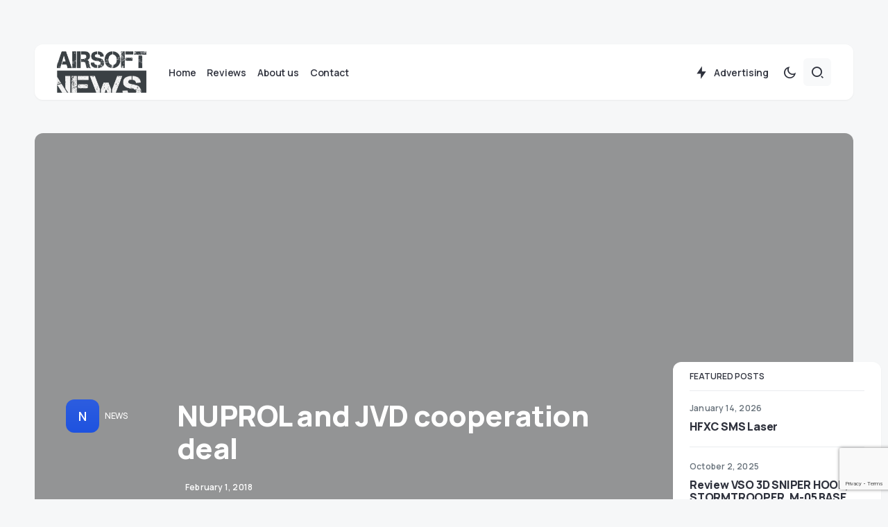

--- FILE ---
content_type: text/html; charset=utf-8
request_url: https://www.google.com/recaptcha/api2/anchor?ar=1&k=6Le-328qAAAAAC6PmzES-mIblfcPxqXqnYZzflkX&co=aHR0cHM6Ly9haXJzb2Z0bmV3cy5ldTo0NDM.&hl=en&v=PoyoqOPhxBO7pBk68S4YbpHZ&size=invisible&anchor-ms=20000&execute-ms=30000&cb=xvjj9jsy98x
body_size: 48799
content:
<!DOCTYPE HTML><html dir="ltr" lang="en"><head><meta http-equiv="Content-Type" content="text/html; charset=UTF-8">
<meta http-equiv="X-UA-Compatible" content="IE=edge">
<title>reCAPTCHA</title>
<style type="text/css">
/* cyrillic-ext */
@font-face {
  font-family: 'Roboto';
  font-style: normal;
  font-weight: 400;
  font-stretch: 100%;
  src: url(//fonts.gstatic.com/s/roboto/v48/KFO7CnqEu92Fr1ME7kSn66aGLdTylUAMa3GUBHMdazTgWw.woff2) format('woff2');
  unicode-range: U+0460-052F, U+1C80-1C8A, U+20B4, U+2DE0-2DFF, U+A640-A69F, U+FE2E-FE2F;
}
/* cyrillic */
@font-face {
  font-family: 'Roboto';
  font-style: normal;
  font-weight: 400;
  font-stretch: 100%;
  src: url(//fonts.gstatic.com/s/roboto/v48/KFO7CnqEu92Fr1ME7kSn66aGLdTylUAMa3iUBHMdazTgWw.woff2) format('woff2');
  unicode-range: U+0301, U+0400-045F, U+0490-0491, U+04B0-04B1, U+2116;
}
/* greek-ext */
@font-face {
  font-family: 'Roboto';
  font-style: normal;
  font-weight: 400;
  font-stretch: 100%;
  src: url(//fonts.gstatic.com/s/roboto/v48/KFO7CnqEu92Fr1ME7kSn66aGLdTylUAMa3CUBHMdazTgWw.woff2) format('woff2');
  unicode-range: U+1F00-1FFF;
}
/* greek */
@font-face {
  font-family: 'Roboto';
  font-style: normal;
  font-weight: 400;
  font-stretch: 100%;
  src: url(//fonts.gstatic.com/s/roboto/v48/KFO7CnqEu92Fr1ME7kSn66aGLdTylUAMa3-UBHMdazTgWw.woff2) format('woff2');
  unicode-range: U+0370-0377, U+037A-037F, U+0384-038A, U+038C, U+038E-03A1, U+03A3-03FF;
}
/* math */
@font-face {
  font-family: 'Roboto';
  font-style: normal;
  font-weight: 400;
  font-stretch: 100%;
  src: url(//fonts.gstatic.com/s/roboto/v48/KFO7CnqEu92Fr1ME7kSn66aGLdTylUAMawCUBHMdazTgWw.woff2) format('woff2');
  unicode-range: U+0302-0303, U+0305, U+0307-0308, U+0310, U+0312, U+0315, U+031A, U+0326-0327, U+032C, U+032F-0330, U+0332-0333, U+0338, U+033A, U+0346, U+034D, U+0391-03A1, U+03A3-03A9, U+03B1-03C9, U+03D1, U+03D5-03D6, U+03F0-03F1, U+03F4-03F5, U+2016-2017, U+2034-2038, U+203C, U+2040, U+2043, U+2047, U+2050, U+2057, U+205F, U+2070-2071, U+2074-208E, U+2090-209C, U+20D0-20DC, U+20E1, U+20E5-20EF, U+2100-2112, U+2114-2115, U+2117-2121, U+2123-214F, U+2190, U+2192, U+2194-21AE, U+21B0-21E5, U+21F1-21F2, U+21F4-2211, U+2213-2214, U+2216-22FF, U+2308-230B, U+2310, U+2319, U+231C-2321, U+2336-237A, U+237C, U+2395, U+239B-23B7, U+23D0, U+23DC-23E1, U+2474-2475, U+25AF, U+25B3, U+25B7, U+25BD, U+25C1, U+25CA, U+25CC, U+25FB, U+266D-266F, U+27C0-27FF, U+2900-2AFF, U+2B0E-2B11, U+2B30-2B4C, U+2BFE, U+3030, U+FF5B, U+FF5D, U+1D400-1D7FF, U+1EE00-1EEFF;
}
/* symbols */
@font-face {
  font-family: 'Roboto';
  font-style: normal;
  font-weight: 400;
  font-stretch: 100%;
  src: url(//fonts.gstatic.com/s/roboto/v48/KFO7CnqEu92Fr1ME7kSn66aGLdTylUAMaxKUBHMdazTgWw.woff2) format('woff2');
  unicode-range: U+0001-000C, U+000E-001F, U+007F-009F, U+20DD-20E0, U+20E2-20E4, U+2150-218F, U+2190, U+2192, U+2194-2199, U+21AF, U+21E6-21F0, U+21F3, U+2218-2219, U+2299, U+22C4-22C6, U+2300-243F, U+2440-244A, U+2460-24FF, U+25A0-27BF, U+2800-28FF, U+2921-2922, U+2981, U+29BF, U+29EB, U+2B00-2BFF, U+4DC0-4DFF, U+FFF9-FFFB, U+10140-1018E, U+10190-1019C, U+101A0, U+101D0-101FD, U+102E0-102FB, U+10E60-10E7E, U+1D2C0-1D2D3, U+1D2E0-1D37F, U+1F000-1F0FF, U+1F100-1F1AD, U+1F1E6-1F1FF, U+1F30D-1F30F, U+1F315, U+1F31C, U+1F31E, U+1F320-1F32C, U+1F336, U+1F378, U+1F37D, U+1F382, U+1F393-1F39F, U+1F3A7-1F3A8, U+1F3AC-1F3AF, U+1F3C2, U+1F3C4-1F3C6, U+1F3CA-1F3CE, U+1F3D4-1F3E0, U+1F3ED, U+1F3F1-1F3F3, U+1F3F5-1F3F7, U+1F408, U+1F415, U+1F41F, U+1F426, U+1F43F, U+1F441-1F442, U+1F444, U+1F446-1F449, U+1F44C-1F44E, U+1F453, U+1F46A, U+1F47D, U+1F4A3, U+1F4B0, U+1F4B3, U+1F4B9, U+1F4BB, U+1F4BF, U+1F4C8-1F4CB, U+1F4D6, U+1F4DA, U+1F4DF, U+1F4E3-1F4E6, U+1F4EA-1F4ED, U+1F4F7, U+1F4F9-1F4FB, U+1F4FD-1F4FE, U+1F503, U+1F507-1F50B, U+1F50D, U+1F512-1F513, U+1F53E-1F54A, U+1F54F-1F5FA, U+1F610, U+1F650-1F67F, U+1F687, U+1F68D, U+1F691, U+1F694, U+1F698, U+1F6AD, U+1F6B2, U+1F6B9-1F6BA, U+1F6BC, U+1F6C6-1F6CF, U+1F6D3-1F6D7, U+1F6E0-1F6EA, U+1F6F0-1F6F3, U+1F6F7-1F6FC, U+1F700-1F7FF, U+1F800-1F80B, U+1F810-1F847, U+1F850-1F859, U+1F860-1F887, U+1F890-1F8AD, U+1F8B0-1F8BB, U+1F8C0-1F8C1, U+1F900-1F90B, U+1F93B, U+1F946, U+1F984, U+1F996, U+1F9E9, U+1FA00-1FA6F, U+1FA70-1FA7C, U+1FA80-1FA89, U+1FA8F-1FAC6, U+1FACE-1FADC, U+1FADF-1FAE9, U+1FAF0-1FAF8, U+1FB00-1FBFF;
}
/* vietnamese */
@font-face {
  font-family: 'Roboto';
  font-style: normal;
  font-weight: 400;
  font-stretch: 100%;
  src: url(//fonts.gstatic.com/s/roboto/v48/KFO7CnqEu92Fr1ME7kSn66aGLdTylUAMa3OUBHMdazTgWw.woff2) format('woff2');
  unicode-range: U+0102-0103, U+0110-0111, U+0128-0129, U+0168-0169, U+01A0-01A1, U+01AF-01B0, U+0300-0301, U+0303-0304, U+0308-0309, U+0323, U+0329, U+1EA0-1EF9, U+20AB;
}
/* latin-ext */
@font-face {
  font-family: 'Roboto';
  font-style: normal;
  font-weight: 400;
  font-stretch: 100%;
  src: url(//fonts.gstatic.com/s/roboto/v48/KFO7CnqEu92Fr1ME7kSn66aGLdTylUAMa3KUBHMdazTgWw.woff2) format('woff2');
  unicode-range: U+0100-02BA, U+02BD-02C5, U+02C7-02CC, U+02CE-02D7, U+02DD-02FF, U+0304, U+0308, U+0329, U+1D00-1DBF, U+1E00-1E9F, U+1EF2-1EFF, U+2020, U+20A0-20AB, U+20AD-20C0, U+2113, U+2C60-2C7F, U+A720-A7FF;
}
/* latin */
@font-face {
  font-family: 'Roboto';
  font-style: normal;
  font-weight: 400;
  font-stretch: 100%;
  src: url(//fonts.gstatic.com/s/roboto/v48/KFO7CnqEu92Fr1ME7kSn66aGLdTylUAMa3yUBHMdazQ.woff2) format('woff2');
  unicode-range: U+0000-00FF, U+0131, U+0152-0153, U+02BB-02BC, U+02C6, U+02DA, U+02DC, U+0304, U+0308, U+0329, U+2000-206F, U+20AC, U+2122, U+2191, U+2193, U+2212, U+2215, U+FEFF, U+FFFD;
}
/* cyrillic-ext */
@font-face {
  font-family: 'Roboto';
  font-style: normal;
  font-weight: 500;
  font-stretch: 100%;
  src: url(//fonts.gstatic.com/s/roboto/v48/KFO7CnqEu92Fr1ME7kSn66aGLdTylUAMa3GUBHMdazTgWw.woff2) format('woff2');
  unicode-range: U+0460-052F, U+1C80-1C8A, U+20B4, U+2DE0-2DFF, U+A640-A69F, U+FE2E-FE2F;
}
/* cyrillic */
@font-face {
  font-family: 'Roboto';
  font-style: normal;
  font-weight: 500;
  font-stretch: 100%;
  src: url(//fonts.gstatic.com/s/roboto/v48/KFO7CnqEu92Fr1ME7kSn66aGLdTylUAMa3iUBHMdazTgWw.woff2) format('woff2');
  unicode-range: U+0301, U+0400-045F, U+0490-0491, U+04B0-04B1, U+2116;
}
/* greek-ext */
@font-face {
  font-family: 'Roboto';
  font-style: normal;
  font-weight: 500;
  font-stretch: 100%;
  src: url(//fonts.gstatic.com/s/roboto/v48/KFO7CnqEu92Fr1ME7kSn66aGLdTylUAMa3CUBHMdazTgWw.woff2) format('woff2');
  unicode-range: U+1F00-1FFF;
}
/* greek */
@font-face {
  font-family: 'Roboto';
  font-style: normal;
  font-weight: 500;
  font-stretch: 100%;
  src: url(//fonts.gstatic.com/s/roboto/v48/KFO7CnqEu92Fr1ME7kSn66aGLdTylUAMa3-UBHMdazTgWw.woff2) format('woff2');
  unicode-range: U+0370-0377, U+037A-037F, U+0384-038A, U+038C, U+038E-03A1, U+03A3-03FF;
}
/* math */
@font-face {
  font-family: 'Roboto';
  font-style: normal;
  font-weight: 500;
  font-stretch: 100%;
  src: url(//fonts.gstatic.com/s/roboto/v48/KFO7CnqEu92Fr1ME7kSn66aGLdTylUAMawCUBHMdazTgWw.woff2) format('woff2');
  unicode-range: U+0302-0303, U+0305, U+0307-0308, U+0310, U+0312, U+0315, U+031A, U+0326-0327, U+032C, U+032F-0330, U+0332-0333, U+0338, U+033A, U+0346, U+034D, U+0391-03A1, U+03A3-03A9, U+03B1-03C9, U+03D1, U+03D5-03D6, U+03F0-03F1, U+03F4-03F5, U+2016-2017, U+2034-2038, U+203C, U+2040, U+2043, U+2047, U+2050, U+2057, U+205F, U+2070-2071, U+2074-208E, U+2090-209C, U+20D0-20DC, U+20E1, U+20E5-20EF, U+2100-2112, U+2114-2115, U+2117-2121, U+2123-214F, U+2190, U+2192, U+2194-21AE, U+21B0-21E5, U+21F1-21F2, U+21F4-2211, U+2213-2214, U+2216-22FF, U+2308-230B, U+2310, U+2319, U+231C-2321, U+2336-237A, U+237C, U+2395, U+239B-23B7, U+23D0, U+23DC-23E1, U+2474-2475, U+25AF, U+25B3, U+25B7, U+25BD, U+25C1, U+25CA, U+25CC, U+25FB, U+266D-266F, U+27C0-27FF, U+2900-2AFF, U+2B0E-2B11, U+2B30-2B4C, U+2BFE, U+3030, U+FF5B, U+FF5D, U+1D400-1D7FF, U+1EE00-1EEFF;
}
/* symbols */
@font-face {
  font-family: 'Roboto';
  font-style: normal;
  font-weight: 500;
  font-stretch: 100%;
  src: url(//fonts.gstatic.com/s/roboto/v48/KFO7CnqEu92Fr1ME7kSn66aGLdTylUAMaxKUBHMdazTgWw.woff2) format('woff2');
  unicode-range: U+0001-000C, U+000E-001F, U+007F-009F, U+20DD-20E0, U+20E2-20E4, U+2150-218F, U+2190, U+2192, U+2194-2199, U+21AF, U+21E6-21F0, U+21F3, U+2218-2219, U+2299, U+22C4-22C6, U+2300-243F, U+2440-244A, U+2460-24FF, U+25A0-27BF, U+2800-28FF, U+2921-2922, U+2981, U+29BF, U+29EB, U+2B00-2BFF, U+4DC0-4DFF, U+FFF9-FFFB, U+10140-1018E, U+10190-1019C, U+101A0, U+101D0-101FD, U+102E0-102FB, U+10E60-10E7E, U+1D2C0-1D2D3, U+1D2E0-1D37F, U+1F000-1F0FF, U+1F100-1F1AD, U+1F1E6-1F1FF, U+1F30D-1F30F, U+1F315, U+1F31C, U+1F31E, U+1F320-1F32C, U+1F336, U+1F378, U+1F37D, U+1F382, U+1F393-1F39F, U+1F3A7-1F3A8, U+1F3AC-1F3AF, U+1F3C2, U+1F3C4-1F3C6, U+1F3CA-1F3CE, U+1F3D4-1F3E0, U+1F3ED, U+1F3F1-1F3F3, U+1F3F5-1F3F7, U+1F408, U+1F415, U+1F41F, U+1F426, U+1F43F, U+1F441-1F442, U+1F444, U+1F446-1F449, U+1F44C-1F44E, U+1F453, U+1F46A, U+1F47D, U+1F4A3, U+1F4B0, U+1F4B3, U+1F4B9, U+1F4BB, U+1F4BF, U+1F4C8-1F4CB, U+1F4D6, U+1F4DA, U+1F4DF, U+1F4E3-1F4E6, U+1F4EA-1F4ED, U+1F4F7, U+1F4F9-1F4FB, U+1F4FD-1F4FE, U+1F503, U+1F507-1F50B, U+1F50D, U+1F512-1F513, U+1F53E-1F54A, U+1F54F-1F5FA, U+1F610, U+1F650-1F67F, U+1F687, U+1F68D, U+1F691, U+1F694, U+1F698, U+1F6AD, U+1F6B2, U+1F6B9-1F6BA, U+1F6BC, U+1F6C6-1F6CF, U+1F6D3-1F6D7, U+1F6E0-1F6EA, U+1F6F0-1F6F3, U+1F6F7-1F6FC, U+1F700-1F7FF, U+1F800-1F80B, U+1F810-1F847, U+1F850-1F859, U+1F860-1F887, U+1F890-1F8AD, U+1F8B0-1F8BB, U+1F8C0-1F8C1, U+1F900-1F90B, U+1F93B, U+1F946, U+1F984, U+1F996, U+1F9E9, U+1FA00-1FA6F, U+1FA70-1FA7C, U+1FA80-1FA89, U+1FA8F-1FAC6, U+1FACE-1FADC, U+1FADF-1FAE9, U+1FAF0-1FAF8, U+1FB00-1FBFF;
}
/* vietnamese */
@font-face {
  font-family: 'Roboto';
  font-style: normal;
  font-weight: 500;
  font-stretch: 100%;
  src: url(//fonts.gstatic.com/s/roboto/v48/KFO7CnqEu92Fr1ME7kSn66aGLdTylUAMa3OUBHMdazTgWw.woff2) format('woff2');
  unicode-range: U+0102-0103, U+0110-0111, U+0128-0129, U+0168-0169, U+01A0-01A1, U+01AF-01B0, U+0300-0301, U+0303-0304, U+0308-0309, U+0323, U+0329, U+1EA0-1EF9, U+20AB;
}
/* latin-ext */
@font-face {
  font-family: 'Roboto';
  font-style: normal;
  font-weight: 500;
  font-stretch: 100%;
  src: url(//fonts.gstatic.com/s/roboto/v48/KFO7CnqEu92Fr1ME7kSn66aGLdTylUAMa3KUBHMdazTgWw.woff2) format('woff2');
  unicode-range: U+0100-02BA, U+02BD-02C5, U+02C7-02CC, U+02CE-02D7, U+02DD-02FF, U+0304, U+0308, U+0329, U+1D00-1DBF, U+1E00-1E9F, U+1EF2-1EFF, U+2020, U+20A0-20AB, U+20AD-20C0, U+2113, U+2C60-2C7F, U+A720-A7FF;
}
/* latin */
@font-face {
  font-family: 'Roboto';
  font-style: normal;
  font-weight: 500;
  font-stretch: 100%;
  src: url(//fonts.gstatic.com/s/roboto/v48/KFO7CnqEu92Fr1ME7kSn66aGLdTylUAMa3yUBHMdazQ.woff2) format('woff2');
  unicode-range: U+0000-00FF, U+0131, U+0152-0153, U+02BB-02BC, U+02C6, U+02DA, U+02DC, U+0304, U+0308, U+0329, U+2000-206F, U+20AC, U+2122, U+2191, U+2193, U+2212, U+2215, U+FEFF, U+FFFD;
}
/* cyrillic-ext */
@font-face {
  font-family: 'Roboto';
  font-style: normal;
  font-weight: 900;
  font-stretch: 100%;
  src: url(//fonts.gstatic.com/s/roboto/v48/KFO7CnqEu92Fr1ME7kSn66aGLdTylUAMa3GUBHMdazTgWw.woff2) format('woff2');
  unicode-range: U+0460-052F, U+1C80-1C8A, U+20B4, U+2DE0-2DFF, U+A640-A69F, U+FE2E-FE2F;
}
/* cyrillic */
@font-face {
  font-family: 'Roboto';
  font-style: normal;
  font-weight: 900;
  font-stretch: 100%;
  src: url(//fonts.gstatic.com/s/roboto/v48/KFO7CnqEu92Fr1ME7kSn66aGLdTylUAMa3iUBHMdazTgWw.woff2) format('woff2');
  unicode-range: U+0301, U+0400-045F, U+0490-0491, U+04B0-04B1, U+2116;
}
/* greek-ext */
@font-face {
  font-family: 'Roboto';
  font-style: normal;
  font-weight: 900;
  font-stretch: 100%;
  src: url(//fonts.gstatic.com/s/roboto/v48/KFO7CnqEu92Fr1ME7kSn66aGLdTylUAMa3CUBHMdazTgWw.woff2) format('woff2');
  unicode-range: U+1F00-1FFF;
}
/* greek */
@font-face {
  font-family: 'Roboto';
  font-style: normal;
  font-weight: 900;
  font-stretch: 100%;
  src: url(//fonts.gstatic.com/s/roboto/v48/KFO7CnqEu92Fr1ME7kSn66aGLdTylUAMa3-UBHMdazTgWw.woff2) format('woff2');
  unicode-range: U+0370-0377, U+037A-037F, U+0384-038A, U+038C, U+038E-03A1, U+03A3-03FF;
}
/* math */
@font-face {
  font-family: 'Roboto';
  font-style: normal;
  font-weight: 900;
  font-stretch: 100%;
  src: url(//fonts.gstatic.com/s/roboto/v48/KFO7CnqEu92Fr1ME7kSn66aGLdTylUAMawCUBHMdazTgWw.woff2) format('woff2');
  unicode-range: U+0302-0303, U+0305, U+0307-0308, U+0310, U+0312, U+0315, U+031A, U+0326-0327, U+032C, U+032F-0330, U+0332-0333, U+0338, U+033A, U+0346, U+034D, U+0391-03A1, U+03A3-03A9, U+03B1-03C9, U+03D1, U+03D5-03D6, U+03F0-03F1, U+03F4-03F5, U+2016-2017, U+2034-2038, U+203C, U+2040, U+2043, U+2047, U+2050, U+2057, U+205F, U+2070-2071, U+2074-208E, U+2090-209C, U+20D0-20DC, U+20E1, U+20E5-20EF, U+2100-2112, U+2114-2115, U+2117-2121, U+2123-214F, U+2190, U+2192, U+2194-21AE, U+21B0-21E5, U+21F1-21F2, U+21F4-2211, U+2213-2214, U+2216-22FF, U+2308-230B, U+2310, U+2319, U+231C-2321, U+2336-237A, U+237C, U+2395, U+239B-23B7, U+23D0, U+23DC-23E1, U+2474-2475, U+25AF, U+25B3, U+25B7, U+25BD, U+25C1, U+25CA, U+25CC, U+25FB, U+266D-266F, U+27C0-27FF, U+2900-2AFF, U+2B0E-2B11, U+2B30-2B4C, U+2BFE, U+3030, U+FF5B, U+FF5D, U+1D400-1D7FF, U+1EE00-1EEFF;
}
/* symbols */
@font-face {
  font-family: 'Roboto';
  font-style: normal;
  font-weight: 900;
  font-stretch: 100%;
  src: url(//fonts.gstatic.com/s/roboto/v48/KFO7CnqEu92Fr1ME7kSn66aGLdTylUAMaxKUBHMdazTgWw.woff2) format('woff2');
  unicode-range: U+0001-000C, U+000E-001F, U+007F-009F, U+20DD-20E0, U+20E2-20E4, U+2150-218F, U+2190, U+2192, U+2194-2199, U+21AF, U+21E6-21F0, U+21F3, U+2218-2219, U+2299, U+22C4-22C6, U+2300-243F, U+2440-244A, U+2460-24FF, U+25A0-27BF, U+2800-28FF, U+2921-2922, U+2981, U+29BF, U+29EB, U+2B00-2BFF, U+4DC0-4DFF, U+FFF9-FFFB, U+10140-1018E, U+10190-1019C, U+101A0, U+101D0-101FD, U+102E0-102FB, U+10E60-10E7E, U+1D2C0-1D2D3, U+1D2E0-1D37F, U+1F000-1F0FF, U+1F100-1F1AD, U+1F1E6-1F1FF, U+1F30D-1F30F, U+1F315, U+1F31C, U+1F31E, U+1F320-1F32C, U+1F336, U+1F378, U+1F37D, U+1F382, U+1F393-1F39F, U+1F3A7-1F3A8, U+1F3AC-1F3AF, U+1F3C2, U+1F3C4-1F3C6, U+1F3CA-1F3CE, U+1F3D4-1F3E0, U+1F3ED, U+1F3F1-1F3F3, U+1F3F5-1F3F7, U+1F408, U+1F415, U+1F41F, U+1F426, U+1F43F, U+1F441-1F442, U+1F444, U+1F446-1F449, U+1F44C-1F44E, U+1F453, U+1F46A, U+1F47D, U+1F4A3, U+1F4B0, U+1F4B3, U+1F4B9, U+1F4BB, U+1F4BF, U+1F4C8-1F4CB, U+1F4D6, U+1F4DA, U+1F4DF, U+1F4E3-1F4E6, U+1F4EA-1F4ED, U+1F4F7, U+1F4F9-1F4FB, U+1F4FD-1F4FE, U+1F503, U+1F507-1F50B, U+1F50D, U+1F512-1F513, U+1F53E-1F54A, U+1F54F-1F5FA, U+1F610, U+1F650-1F67F, U+1F687, U+1F68D, U+1F691, U+1F694, U+1F698, U+1F6AD, U+1F6B2, U+1F6B9-1F6BA, U+1F6BC, U+1F6C6-1F6CF, U+1F6D3-1F6D7, U+1F6E0-1F6EA, U+1F6F0-1F6F3, U+1F6F7-1F6FC, U+1F700-1F7FF, U+1F800-1F80B, U+1F810-1F847, U+1F850-1F859, U+1F860-1F887, U+1F890-1F8AD, U+1F8B0-1F8BB, U+1F8C0-1F8C1, U+1F900-1F90B, U+1F93B, U+1F946, U+1F984, U+1F996, U+1F9E9, U+1FA00-1FA6F, U+1FA70-1FA7C, U+1FA80-1FA89, U+1FA8F-1FAC6, U+1FACE-1FADC, U+1FADF-1FAE9, U+1FAF0-1FAF8, U+1FB00-1FBFF;
}
/* vietnamese */
@font-face {
  font-family: 'Roboto';
  font-style: normal;
  font-weight: 900;
  font-stretch: 100%;
  src: url(//fonts.gstatic.com/s/roboto/v48/KFO7CnqEu92Fr1ME7kSn66aGLdTylUAMa3OUBHMdazTgWw.woff2) format('woff2');
  unicode-range: U+0102-0103, U+0110-0111, U+0128-0129, U+0168-0169, U+01A0-01A1, U+01AF-01B0, U+0300-0301, U+0303-0304, U+0308-0309, U+0323, U+0329, U+1EA0-1EF9, U+20AB;
}
/* latin-ext */
@font-face {
  font-family: 'Roboto';
  font-style: normal;
  font-weight: 900;
  font-stretch: 100%;
  src: url(//fonts.gstatic.com/s/roboto/v48/KFO7CnqEu92Fr1ME7kSn66aGLdTylUAMa3KUBHMdazTgWw.woff2) format('woff2');
  unicode-range: U+0100-02BA, U+02BD-02C5, U+02C7-02CC, U+02CE-02D7, U+02DD-02FF, U+0304, U+0308, U+0329, U+1D00-1DBF, U+1E00-1E9F, U+1EF2-1EFF, U+2020, U+20A0-20AB, U+20AD-20C0, U+2113, U+2C60-2C7F, U+A720-A7FF;
}
/* latin */
@font-face {
  font-family: 'Roboto';
  font-style: normal;
  font-weight: 900;
  font-stretch: 100%;
  src: url(//fonts.gstatic.com/s/roboto/v48/KFO7CnqEu92Fr1ME7kSn66aGLdTylUAMa3yUBHMdazQ.woff2) format('woff2');
  unicode-range: U+0000-00FF, U+0131, U+0152-0153, U+02BB-02BC, U+02C6, U+02DA, U+02DC, U+0304, U+0308, U+0329, U+2000-206F, U+20AC, U+2122, U+2191, U+2193, U+2212, U+2215, U+FEFF, U+FFFD;
}

</style>
<link rel="stylesheet" type="text/css" href="https://www.gstatic.com/recaptcha/releases/PoyoqOPhxBO7pBk68S4YbpHZ/styles__ltr.css">
<script nonce="E997IhgcB7b98jqCCPj_Sw" type="text/javascript">window['__recaptcha_api'] = 'https://www.google.com/recaptcha/api2/';</script>
<script type="text/javascript" src="https://www.gstatic.com/recaptcha/releases/PoyoqOPhxBO7pBk68S4YbpHZ/recaptcha__en.js" nonce="E997IhgcB7b98jqCCPj_Sw">
      
    </script></head>
<body><div id="rc-anchor-alert" class="rc-anchor-alert"></div>
<input type="hidden" id="recaptcha-token" value="[base64]">
<script type="text/javascript" nonce="E997IhgcB7b98jqCCPj_Sw">
      recaptcha.anchor.Main.init("[\x22ainput\x22,[\x22bgdata\x22,\x22\x22,\[base64]/[base64]/[base64]/KE4oMTI0LHYsdi5HKSxMWihsLHYpKTpOKDEyNCx2LGwpLFYpLHYpLFQpKSxGKDE3MSx2KX0scjc9ZnVuY3Rpb24obCl7cmV0dXJuIGx9LEM9ZnVuY3Rpb24obCxWLHYpe04odixsLFYpLFZbYWtdPTI3OTZ9LG49ZnVuY3Rpb24obCxWKXtWLlg9KChWLlg/[base64]/[base64]/[base64]/[base64]/[base64]/[base64]/[base64]/[base64]/[base64]/[base64]/[base64]\\u003d\x22,\[base64]\\u003d\x22,\x22woYVPzk/w7VAYMKmw4RcwpHCpMKYGVvCr8KOWispw6ciw61kYzPCvMOfGkPDuQ0WCDwIeBIYwrZsWjTDuRPDqcKhKBJ3BMK/LMKSwrVcWhbDgELCumI/w6YFUHLDv8OvwoTDrgHDr8OKccOew4c9Gh9vKh3Dry1CwrfDnsOuGzfDgMK1LARfF8OAw7HDm8KYw6/[base64]/a8K1w5JiwoELWU7CkmzCj2wlwplxw6/[base64]/Dhi7DsyxCw706w4jCsgpjw7rClwBGCG7CvCYqb1XDuBAhw77CucO2KsONwobCuMKRLMK8LcKlw7p1w65cwrbCigXChhUfwqrCghdLwrrCmzbDjcOSFcOjalRuBcOqKikYwo/CjcOuw71TesK8RmLCthfDjjnCrsKBCwZ0c8Ojw4PCtznCoMOxwpDDo39DdlvCkMO3w4vClcOvwpTCgjtYwofDncOLwrNDw7EDw54FIWs9w4rDq8KOGQ7CtMOGRj3Ds0TDksOjA05zwokOwoRfw4daw6/DhQsDw5waIcOMw4QqwrPDqBduTcOdwqzDu8OsBMOvaARNdWwXQi7Cj8OveMOnCMO6w50FdMOgDMOlecKIK8KnwpTCsTTDqwV8ewbCt8KWaSDDmsOlw6LCqMOFUhLDqsOpfCJmRl/Dn0BZwqbCkMKEdcOUfMO2w73DpznCqnBVw5bDicKoLA3DiEcqYxjCjUoHJCJHZ3bCh2ZawqQOwok7dRVQwqZSLsK8Q8OWdMO/wpnCkMKCwp7CjGHCnB1Bw5YMw5k1EgvCok/[base64]/DhcOtwrIjwqPCpcOrwrYMwqI+JMO0w7bCmlbCqsOmwoHCsMOMw6Vzw4o6MwnDqiFPwrZMw7xBJQDCsgA/M8OFSjIpZSfDs8K3wpDCkkTCmcOmw5dxHMKEDMKEw5M0wqLCmMOVQ8Khw50+w7VJw753emfDrg1EwooQw7Awwq7DvMK4LsOiwq/DizUhw6U0QsOhcnTCmBJrw5MyP2dtw5TCqURzXsKmNsOsV8K0A8KhcFvCpCDCnsOFAcKkJgXCs1DChsK3M8OVw75TQ8KsScKOwp3ClMKnwog3S8Otwr/DvwXCusOrwqXCjcOoJUIkPRjDjn3DoC0vPMKGAknDhMKSw7ZVGigAw53CiMKiehPDoXFOw4vCrRNBbMKtdMOHw75RwohKEzkfwo/Cum/DmMOGW0QgIysuBTzCj8OjD2XDvj/ClhhhbsKqwojCjsKOOUdBwqgvw7zCrRAgIlvCtBFAw55ewr1/cEQ+NMO7wrLCqcKIw4B2w7TDrcK/BS3CpcOGw45GwofCml7Ch8OYPSHCv8K3w5oPw6tBwo/CtsKLw5wAw47CiR7DrsK2wosyLRzChcOBUk3Dg0YpYUPCqcKqBsK9SsK+w6N1GcK9w7F8Ry1TeirCiSIzBwh2w5ZwdHk7fDQNEEwGw7cZw5k0wqgxwpzCrzM1w6gtw4FiacO3w7M/CsKhCcOKw7hnw416QWxhwo1CLMKmw6ZKw7XDvHVIw55GbcKeRx1EwrbCscO2fsO7wqwkPyw9O8K/[base64]/[base64]/HsOKwrrClMO+w63CoQrCnCAYEsKFSsOifcOcw4vCqsOlUC/DhWV+ARXDkMKxbMKvIkg9WsOJGFjDi8OWJcKUwpjCoMKxF8K4w7LCumzDpnXDrV7Ci8OTw5LDtsKbPGsUNXlUPzDCocOGwr/[base64]/[base64]/Di8OMw7jDr8K5wpPCqAjDl3PDrMOjwoVFbcKuw5Nqw5rCqUljwrp4PRfDhVzDicKpwqZxD2XDsnXDmMKZbVXDhlgCD344w5ldOMODwr7CjcOpY8KMRTJCfSw4wp0Kw5rDosO/KnpSQMKow4k4w4N9HUslB0PDscKobCMBbwvDvsOswp/DvHPCtcKiYhZBWjzDs8O0dgPChcOnwpPDlAbDj3M1QMKVwpVGw6bDmn8Ew7fDjAtkBcO8wo13w4ZJw7RlKsKeY8KwIcOhesOmwoUFwqA1w7kqQMO2EMO7V8OHwp/DhMOzwoXDvhUKw5PDjklrCcOyT8OFfsK2R8K2Ex4tc8O3w6DDt8Okwo3Cp8KRWk5oLMOTbW1Iw6PDiMKjw7zDn8K7LcKLS1xsUlV0Y0gHdcOfZMKVw4PCssKkwqAFwpDCiMK+w5AkOsKNX8KSXcKOwosew6HDk8K4wo3DrsOhwqcIO0jCh2DCm8OEd1zCucK/w7fDqDvDr3nCpMKqwpxaNMOxUMOMw6DCgSjDjxhMwqnDoMK7T8OYw7HDuMOVw5p5AcOfw4zDosOiE8Kww5xyNcKNVivCksK8wonCuWEYw7fDjMKHZGPDk3jDocK/w6NJw4diEsKJw4l2VsOYVTfCvsKNNBXCmGjDpB9jdcOZOFXDpQ/CjBvCkyfCqiLCjGQ9TsKNSMKCwojDucKywo/DrCbDh1PCiBfCmcO/w6VePB/[base64]/[base64]/wrrDkC8pDcKow57CgcOmwovDinwywpjCu2YJwrsow7Jpw67CpMObw60vUsKSZ0gNejLCtQxPw4V5HH9pwp/CmsOWwo7DoXtjw6rChMOTAX3CiMOIw7jDpMOlwprCjnXDusK3T8OtEsKgwqXCpsKkwrnCssKjw4/CrcKOwp9AQzkcwpDDj03Coz5pTcKnVMKEwrLDjcOow4g0wpzCs8Knw6MdETJND3VKwpluwp3Dk8OPYMOSPCjCtcKTwpXDtMOWPsO3fcOxGcOoXMKBYhXDki3CiSjDmn/[base64]/Ch8Kbw5AsWcK/Uj9Uw68EwrnDvBZHbMKjPVbCvMOYaWbCtMOmKTJwwpFKw4YeXcK7w5TCjcOqZsO7djFBw5DCjMOCw5UvNMKOwrcbw6TCsyZffcKEfXLDhcOhVSDCnWnCt3bCq8K5wp/CjcKvE3rCpMOlJBc3wr4OITx9w5Ata1/DnC3DvDRyLMO4fsOWw6bDn3PCqsO3w4vDgAXDtnnCrQXDpsKzw4ZGw5o0O1cpPMKdwqPCoQvCgsKPwo3CpWUNFxAFFiPDqFR+w6DDnBJdwpxsEXrCiMOow6bDh8K9SHrCuj7Ch8KnCcOUE0QpwrjDhsOwwoXCml0bL8OQdcOywrXChlDCjxvDt0/CrmHCnRNdU8KLK3ElIABsw4lKe8O9w7h4FcKgb0hmdGLDiDfCisKkcCLCsxZBBMK0KU/DoMOgM07DhcOGV8OnCF0/w4/DgsOzfD3CmMKodWXDvVgkwpFlwpxow54mwpsywrcLb3XDoEnDoMKQHi8aYy3CpsKOw6o+HxnDrsO8Yh/DqgfDpcKXcMKYBcKQXsOlw6pLwqvDjmXCjRHDhTkhw7DDtsKffQNww7d1asORZMOtw741McOxPmdpWGhlwq8ADEHCrxXCv8OkVkjDvsOZwrTDnMKHNR8OwqHCtMO+w4LCrH/[base64]/DoMK4KsOxFUvCoxpLwp3CiDzDr8Kzw69KBsKRw7/DghcrLAfDpBxLSm3DmGt3wobCrsOVw6lFfzURI8OywqfDmsOWRMOqw4Bywo0DYcO+wo4nT8KQJm4kDUhrwpbCvcO/[base64]/DssOHXMK0w7TCgMOtwq0Awo5UJF7DgsO8ajs7w4/CpFHCuwPDmlFvThx7w6rCpVEkcj/DjwzDgcKZLS9bwrVLGyZnacK/TMK/HwLCsiLClcOyw498woBwegNWwrlhwr/CvgvCkzwsJ8Owekwnw4MTecKPMMK6w6/ClAwRwoBfw5vDmFPCvHfCtcO5EXnCiz/CoyYQw68XVXLDlMKVw41xJsOLw4TCiSvCnArDny9LAsKKUMO/UcKUIAJ1WGJOwr1zwovDjwwtAMOJwrHDtsKlwoURVsOrLMKBw7Q0w7s+C8KbwoDDrQjDgRTCpsOeOjPCjMOOC8Kxw73DtWo4ICbDhwjCl8KQw5deCMKIO8K4wqA2w5t0ak/[base64]/[base64]/CskDCjgnDixRZKcKXwrzCr8Kww7DCrQogw5jDmMOcLCbCkcOLw6vCgsOfEjZawpDCiC4xPHEpw6TDnMOOwqTCmWxmLn7DoQvDq8K+XMKFE1oiw57CtsKDVcKWwpVHw5xbw5/CtxPCiFkVGwDDvsKeJsKBw5I8wojDo2bDogQywpfCrSPDp8KQCAEoOgoZcx3CiSJZwrzDjDbDrsOKwq7Ctx/[base64]/CncKYSsKpRcOxwqpZScKHdVQ/w5DDtzTDslgHw7INTFtQw6U1w5vDgArDkmwzNBQow73Dg8KSwrJ8wpUBbMO5wr0Xw4/CmMOkw6rDsC7DsMO+wqzCnHQEEz/Ck8KFwqRzWMO3wrpYwrfCgyhCw4UOT3FLMsOLwql3wqTCpcK4w7ZgdsKTCcOoa8OtHnZHw6lSw67DiMOZw7bCrkHCvUlHekYcw4TCjBM1wrtPScKrwp9oasO4cxhGSFwxdMKcw77CjRknDcK7wq17TMO+EcK+wr3CgF4sw7XDrcKWwrdUwo45U8Oow4/ChQbCnMOMw47DpcOzWcKQeivDnC3CogPDisKZwrHCq8Oxw69kwo4cw4vCpGLClMO1wpjChW/DhMKMBEQwwrMKw4M6T8KJwqkiWcKVw7LClRfDknvDqBMnw4tswr3DoxXCiMKQccOWwozCmsKJw6kTLRvDlCwGwoBuwqJ7wqpvwqBbf8KoB0DCjsKPw7TCmMKoFW0NwrMOQB9owpDDhVzCkmIVecObF23Dl2vCkMKxwq7DmBk+w6/[base64]/Crjl0w5Vxw7/DvnDDtD3CmMK9wrkHOcO9PMKBBwPCq8KWZsK7w79yw6XCthJiwoUcKWXDoyN6w4RVIRhcZ3TCs8KxwrvDvMOTZw5GwrPCsQkRbsO9EjF/[base64]/CtsKgd8OQWRTCr24+w5rCmsO8PcOwwrjDsiTCisKuRmXChmRZw5law5RNwokALsOpJ0RUWAYCwoUKBivDncKmbcOiwr/DgsKZwpF4MQ3DqxvDhFVpIRPDpcOtbsKPwowzUMKVbcKMWsKewpYTSD8sTwTDicK9w743woPCs8K7wq4Mw7JWw6pLEsKxw6YiccKkw5U3JW3DqQdiBRrCl3fCpSojw7PClz/CjMK6w5nChSc6UsKkSkMVa8K8dcOhwpLDgcKGw4Fzw4XCvMOrC33DjBwYwpnDo3ZRR8KUwqVBwpzDrinCrEp7TWQiwrzDp8Kdw6pKwqJ5w5/DjsKURzPDksKBw6cLwpcJS8OHfSbDq8Obwp/CqMO9wpjDjVoUw5PCmxNmwpY3XkXCmcOKKitZWy4jCMOZRMO6QW1/OcKpw4PDuXB7wqYoBmvDhGtbw5PCsHvDm8Obdxl5w7HCr3hWwqDCvwVaPWbDjRDCpDTDrMOVwqrDocOealjDqC3DkMOaLShQw5/CmkkBwq4sEcOgE8OLRQliwrdOe8KWDEgNwq8JwoLDn8KLAcOoZQ/CmgrCkQzDlE3DgsOWwq/[base64]/[base64]/CrMK5w5x8wp5ffFQBw6XDl8OOS8KbR2bCsMKfworDmsKOw63DjsOvwrzCszzDgcKOwqoiwqPCgcKQN2HCoh9RXMKawrjDi8OPwrwuw4hMQMObw4UMEMO4SsK5wpbDijpSwobCnsOdCcK8wp1wWngUw40ww7zDqcO/w7jCnjzDsMOSVjbDusO2wrfDjkw0w7JzwrhmcsK7w7MJwqDCqT9qZCsFw5LDlGDCuiEAwpQtw7zDtsKeC8K/wqs7w5pxb8OBw59lw65ywoTDpWjCvcK2w4ZXKi5Dw65JOV7DlSTDtAhpLCU6w4xRMjMFwrcFecOafsKmwoHDj0PCq8K2wr7Dm8Kzwpx2by3CqF1ywqgaDsO9wobCuHtcCWHCicKUFsOCDQAIw67CslvCo2ZMwoN/[base64]/CjcKhwqbCn3/DosKqwqt7YMO9wrpUwrjCm3rCqQzDgMKQGVbCoQTCk8OWKU3DoMOmw7jCiF1YAsOaZwPDqsKzQ8O1WMKTw5AmwrNbwovCtcKbwq/[base64]/DmMOve8Oiw78hw7FIw5TDvMOBwphDVDrCgz1vXAdTwqrDtcK5CsOXwrfDqQJswqlNN2TDi8OedMOjNMOsRsKnw7rClEFzw6XCqsKawrVMwoDChRrDtcK+SMOWw6d5wpTChivDn2pwRDbCssKww4FSYBjCunnDpcO8YH/[base64]/[base64]/CqFgyw63DvCTDmkEyDztJwr46Y8Kww5XDskzDi8KIwpfDjgQsPsOEB8KfBXTDtgPClEMHOhjCgmBlH8KCKAzDgMOqwqt+LgjCkEjDgQTCoMOSJ8ObMMKPw5zCrsOAwr4zUkJBwrzDqsKYbMOfcwF8w5o1w5fDuzJXw43CtcKZwo/CqMOQw5BNFk51QMO7Y8KCwovCpcKLK07DosOQw4wAecKmwrBdwqcjw5fDuMOPP8KuD1tGTsO4ZzbCmcK/LEF5w7YnwptrecKRUsKIekhZw7cFw7nCnMKyYwvDsMOhwqfDq186HMOhTkkeGsO8Gj3CgMOUa8KGaMKcFkjDggjCj8K/bEAxYTJbwpRscAFhw5nCni3ChWLDuiPCm1gzEMOJQG4hwpNiwq/DvMK+w5PDocK+SCVMw5HDsDNNw58jbgB1CBXCvBjCrF7Cv8KKwq85w4DDpMOdw6ZGKxk7dMOQw4rCiTTDnWDCv8OEFcKtwqPCsmTCnMKRKcOQw4I+WD4Ke8KBw4UJM0HDncO8UcKGw6zDhUILcBjCmAFywqp/w5jDjiLDmhhdw7/[base64]/DgTxtMcK5ZsKFBAnDkMKew4drw5J7ah7CrnnCtcO2wrbCt8KnwqnDosKFwpLCinXDjB4TKzDCjitLw4zDlMOVXmYXHl1dw7zCmsO/w6stf8O+e8OoL0gEwpTDvsOTwoPCs8KQQjXCncKFw4J2w7HCvhgxC8KBw6d3Hi/DssOoMcOgPVXDm0gHSEtzZMOZZcK0wqMIOMKKwpnCgi5uw4bCrsO+w4fDncKcw6LCpsKKcMOGAcO3w790XMKrw4YPQ8O9w5HCg8K1Y8OfwqwvIsKowqVAwqTCkMKCJcO1CGHDmSgBQMKkw6c9wq4ow7Fyw5lyw7/CgCJ7XsKsCMOtwrEcwrLDnMOLDMKqRwvDjcKzw6LCtsKHwqA2KsKqw6bDjQkaPcKtwoYhdER6dsKcwrNvCQxCwpMmwrpLwrrDpMK1w6Vyw6pVw7zCsQh3YMKZw5XCkMOWw5zDsCzCtcO+MkYJwog9cMKkw6NSMnvCn1HCnXwHwrXDomLDhA/CqMKQYMKMw6NAwq/CjQvCiGDDpMKkGAXDjsOVd8K4w6nDhXVnBnDCu8OXfn3Cjnh9w7/DhMK3UXvDhsOEwoMGw7IHJ8KjdMKof0XDnEHCkX8lw5hfblXCiMKWw7nCs8OGw5LCpMObw6sFwq1swoDCl8K5wr3CnMO3woICw4TDhg3Cu1lpw7fDjcKsw7TDn8O2wo7DncKvJ2PCjsKRW1MJJsKGBMKOIwnCisKlw7dlw5HCm8OEwr/DuxdbccKNH8K5w6zCo8KlbyHCvx1Fw7zDtcKkwozDr8KiwosFw7MnwqXDuMOuwrvDlMKZJsKnQXrDu8KXCcKQfHnDncKgPHXCuMOlWUDCsMKrSMOmS8OTwrwfw7AYwp9Nwq7DvRnCl8OKcMKYwqvDuxXDoCo9FSnClUc2XWrDpjTCvmLDtD/DtsKBw6ljw7LDk8ODwpgAw40JfCUXwqYqLMO3RsO0G8KdwpMOw4kQw6LCsT/DpMKkH8K4w7TDpsOGw710HEzDrzXCr8OIwpTDlAs8YgF1wpd6I8Kzw6Jff8KjwpdKwpMKWcONIFZKwoXDvsOHNcOTw7UUQgTCnl3CrDzDoCwzSxPDtmvDusO5MlMOw548w4jCqE1uSxsZSsOEOw/CmsK8QcObwotOGMO/wokdwqbDrMKWw6cbw5NOw4Y/UsOHw4gYE1fDjRVcwo0Mw6LChcOeIxI1ScOTMCTDjyzCiAdjVhg7wodlwqrCgAPCpgzCiUNvwqPCpX/DkUZbwo8Rwo3Cj3TCj8KYw7FkL3Y1bMKFw4nChsKQwrbDm8OZwobCiHIkdsOiw5J/w4jCsMK3BUo4wo3Dl0lnR8KIw73CpcOkPsO6wogVBMOMSMKLQXJ7w6QWBcOuw7TDrRbCgsOobTkrSBwDw5fCszVVwrHDjzILRMKYwoojbcOpw5zClUzCkcO1w7bDrVJDc3TCt8K9LX3ClWhAeA/[base64]/woPDqcKdTcOOw43Clk/Cu8OaalPDmsOZwpEcIzPClMKkLsKqIMKXw6DCucO7YRDCkmbCu8KCw4wIwpRww44gfl88Exh3wrnCmR/DqBxdQClGwpAtZFEgH8OtIlhtw7MmPgoawqQBW8KfbcK+RGbDuE/DsMOQw6XDkU/DosOPYjd1LkXCqMOkw6jDjsKQHsOQH8KOwrPCol3Du8OHJw/Cu8O/CsOZw7zCgcKOYBzDhw7DvSDCu8OHecOHdsOIYsOmwo4nM8OGwr7Dh8OfcSvCngA/wrDCtXsBw5FCwojDosODw7Q3H8K1w4LDk03CrWjDhsKwcXVHXMKqw77DpcKoSnNZwpfDkMKbw4A+bMOmwq3CoAtww7bDhVQHwr/[base64]/[base64]/ChMOqY1TCqMKnFsO9w4vCuMKRwoIow6Y/IQXDosKfd3TCnRPCiWY7d2BcYMOPwq/ChHBLcn/Dp8KiEsKQJcOnLhQIUnwTBi3CtErDjsOpw4rCi8K8wqZjwqXDswfDoy/Csh3Ci8Oiw4TCk8OwwpErwpIGBz1UYnp0w4DCg2fDni/DiQLCh8KOGwptTGdYwosbw7R1cMKawolcOFLCt8KTw7HCtMK0T8OTSMKEw4/Cn8OgwpPClxfCkMONw7rDj8KyI0Jrwo3CjsOVwoTDmQxEw5/[base64]/DjnobacK6QWhYwrxsGnLCuRXDgsOpwqgywpLCmcKAwqTDnVbDiEpmwpwER8ORwplUwr3DtMOOFcOPw5XDoDoiw58QMsK0w4MLSls3w4bDisKGCMODw7UWYgzChMOoTsKVw47ChMOPw6h7TMOnwo/CocKEX8KrXkbDhsOQwqjCqBLDmA/CmsKMwojClMOWYcO4wr3ChMOXcl3CkEnDry/DocOewoJBw5vDsyU5w553wpFRHcKowo/Crh3DlMKLP8KjOz9YMcKxMQ7CusOsKiFPB8K+L8O9w691wo7CjTJIH8OFwocPdXbDlMKdwqnDg8K+wpgjw53DhElrTcK3w5QzTSTDicOZRsKHwqHDmsObTsOxcsKDwqlCYGwVwrPCsQsUVsK+wq/Dq35HI8K8wpE1wr0EABoowp1KIBESwqtJwoYZVkFrwojDosKvwoY2wps2FwXDuMO3NiXDtMKMMMO/[base64]/[base64]/[base64]/DgFnDjMK8woQhZSBEw4XDicKOwodkwo9ZCcO4TDdBwo3DnsKMEn7DtCbCtV1HVsO8w5lGIMO5fH5Rw7XDpgViTsOxCsOjwpPDtMOgK8KcwpTDlVbCpMOOIn8mUUojdl7CgDbCrcK6Q8KOIsOXZl7DnVo4RAwzN8Obw5QKwq/DhTYPW19jPsKAwpNHaTpZTyxzw7Vrwog0NFdYCMKgw4t4wosJbFtKC1B5DBTCrMOUNSMGwrDCrMKMd8KxCh7Drw3CrCwwYi7DgsKEcsK9VcKHwqPDrQTDqAdnw7/DnXDCoMO7wo8LUMO+w5tTwqcRwpHDsMO4w6XDo8K8I8OJHQAKBcKlfXwjScK/w7DDshDCo8ONwrPCssOCExzCmB4qeMODISLCv8OHZMOMTF/CmsOwR8O2IcKcwpvDiBgHwpgTwrjDjsOiwpJ+PQzDqsOww7UYKBZ2w5JwEsOqHzfDv8O4EH1gw4fDv1kTK8OmaWnDkcOPw7LCmR3Cq0nCrsO8w5vChUoMFMKHH2PCi0LDtcKCw65bwpLDjsOZwrABMnDDgScGwoAbFMO/cWhyXcKGwr5VTcOTwobDvcOPE3/CssK9w5rCnRjDhcKcw6rDl8Ksw5wYwp9UcWtuw4TCpRBKWsKEw4bCncKZS8OIwoTDiMKnwrNyE1pHCcO4MsK2wqRAA8OqGcKUEcOMw4zCqW/Cmk3CusK3wpLCtsOdwqUnbMKrwpfDm1lfJ3PCiXsYwqQmw5Ytw53Cnw3CgsOJw7XCoVt7wpjDusOHCTjDiMOVw5JLw6nCmRsywohLwrA5wqlNw4nDtsKrS8OCwo0qwoJGGsK0McObVy/CpX/DgcOsUMK1cMK1wpoNw7JzJsOcw7k8wrdvw5I7IcKdw7LCtsOnRlUBwqNOwqLDhsOWZ8O1w7/Dl8Ksw4BFw6XDqMKQw6vDo8OcDRI4wol0w6YMJANEwqZsJcOWGsOlwrdnwopmwq7CgMOKwoMzMsOQwpXCvsKJI2rDg8KrQh9vw51NBmvCj8K0KcKiwqLDt8KGwr/DqWIOw63CosKvwopEw7rCvRbCnsODwrLCrsKewqgdRBTDo3ZMesK9fMKsfcORDsKwHcOkw4YaDhLDsMKBecOfUTN3UMKKwrkqwr7CksKKwrxnw4/CqcOlw67Dj0ZyTyFzSilDIDHDmcOxw4XCs8O8WitUFEfCicKYP3INw6NZZnFGw7w+djFLDcKMw6HCrVMSdcOoc8OUc8Kiw5YCw4bDiy5Xw7/DgMO5Z8KuO8K1MMOhwpYuYD/CgjvCi8K5R8KJYQTDn1QsAQtAwrkTw4DDl8K/[base64]/DoVZHwq0rBiRbw74KwqzDsMKWw6bDrh9DwpEgHMKuw7oiGMKqwqbCqsKsY8K5wqAuV3oxw6DDpcOMWBHDgcOxw5NZw6LDgHJOwq9HScKOwqrCscKlKsKwIh3Cp1BZcVjCrsKlL2LCmlLDscK9w7zDssOXw79MUWPCkHzCplkXwrl/bsKJFsKOW03DtsKwwqgFwqwmVhbCsm3CgcKUCVNKNRg7BE/[base64]/[base64]/[base64]/[base64]/Co0TDmlTDpC5Vw5vDq3M1w4RQS3lcwrvCti/DtcOLCRAOOW7CkjXCrMKLNEjCl8Oew5tLKy0Awq4vdMKmDcOywp5Yw7Fwe8OkcsKhwrpfwqzCqk7CisKmwqoKZcKZw4t9eEfConR5GMO9DsOnVcOHfcKuNGDDpzfCjFzDhHLCsRXDksO6w551wpJuw5fCicK3w6/[base64]/Dkzw9wow4SXcXeDs3w5I1wpnDgjNJOcOqRBbCliPCuBvDh8KCa8O7w4ZpXG8iwqZIeQgwYMOEeVV1wrrDmyZAwrJNS8OUEwcVUsOGw53DgsKdwqHDgMOMNcOew48EHsKQw5XDu8KwwpLDk0BSUhrCqho6w4DClz7DsGsUw4UeKMO/w6LDiMKbw4XDlsOJNSTDqBoTw5zCosOvdsOjw5Mpw5TDnh7Diz3DqQDClF8BDcOUWALCmg93w6XCnWdjwpc/[base64]/DjMK8woHCnsO6b27CjsKJw7zCoU7DpzjDkMOfZUd4HcKrw5hNw5/DrUfDusOxLMKwdzDDl2/DjMKGI8OFbmcRw787UsKXwp4nLcOUHTYtw5/CjcOWwqFcwqoYMWHDuHAswo/[base64]/Cn8KhJsKqXQzDmjrDtcOLAcKjwqRfwpHCiMKXw4TDlhEKE1zDn1A1wp3CmsKhNsK5wqTCqTTCisKEw7DDp8O5I0jCrcOuO1sXw5Q2QlLDo8OSw7/DhcKNN0FVwr0/[base64]/CmsOtLw8HUsKBwo4LD8O9w6vDhnIcU8KqJsOvw6PDijbDn8Oxw7JDPsOHwprDlxVxwqTCmsODwpUUCwh4dcOUcyHCnnobwrtiw4DCri7CmC3DnMK7w4chwp/DpGbCosODw53DnAbDrcKOS8Oew40OUV7ChMKHbWMFwpNmw6PCgsKHwqXDncORacKawrFZfDDDqsOYS8KoQcOCdsOTwoPCmjfCosK3w4LCj3c1G2MHw5VObBXCrsOzC2tFBmdaw4RKw77DlcOWGjXCk8OWSGfDgMOAw7XDmFPCjMKrN8KdTsKywrgRwokrw5/DshjCvXTCicKpw7d+R0J5IMK7wonDnV/DscK/[base64]/woHDusKOw4EEDMKjwr/CsMOCP8Kvw5vChirCjDUrccOPwoZ6w74AL8Kvw4lMUsKqw7PDh3FQRx7DkgotTF98w6zCi2/CpMKQwp3Ds1ZKYMKJSSLDk1DDvgnDpz/DjC/DjcKKw5LDliN5wqwpfcOgwrvCjzPCt8OqLMORw7rDhCoiNG3DjcOVw6vDgkoIK3HDucKTYcKWw5hcwr/DjsKjdUTCj1jDnhPDu8KNwr3DnX5uTcOGEMOkA8K9wqwNwpzCiTbDjcOkw60ILsKDQcKjVMK9XMKEw6R8w71awoNzd8OAwq/DisODw7VWwq/Dt8ORwrpSwrU+wp0nw6rDp1ZLw4o6w7jCs8OMwpfCsWnCox/[base64]/SndcwqwHSmBeIRR2w495w4kRw5IFwqfCszjDhFPChSrCpSbCrVNjDhE2dnjCpDpaG8O6wrfDgWzCmcKLU8OpfcO5w6rDscKkHMKQw6V6wrLDoTLCpcK6TCZIISY/wrQWLhkdw7Rfw6J+J8KFFMOYwpI6HlTCgxHDsmzCicOLw452IBRDw5HDhsKYNcKkLMKXwonChcKESVt2FS/[base64]/CkMKOwr9Rwpc8O8KjAMKJLMOzbxw1wopDCsK4wqjCom3Cn0V9wp3CqMKWFsOQw6Q2a8KIYSAuwpR1wpIWYcKeTsKQIMKbalRCw4zCpsO2MlQyW1JLBV1cdHHDulYqN8O3VMOdwrbDtcKeQh5QUsO8ORQhacKMw6LDpjhBwr5XeCTDpkhxfSHDi8OLw4zDk8KkAC/CiXReYT3ChXjCncKjPVPCp3Q6wqHCoMOkw43DpQrDtWIGw77CgsOgwosqw7nCh8Odf8O1DsKaw53CksOHFzkMAF/CmcO1K8O3woE7AMKyAGvDlcO5CsKEFhfDlnnDhcOGw7LCvk3CiMO+F8OkwqbCuwZLVDnCiT11wpfDssKnTcO4Z8KvBsKuw6rDsXPCicO9wr/DrMOuP2E5wpLCrcOmw7bCoSQsG8Omw6/Cl0pHwpjDiMObw6vDncORw7XDu8OhS8KYwq7CqnTDi0fDtkoQw5t1wqbCo01wwrbClcKVw6nCt0hLGWpZHMObc8KjD8OuV8KSSShqwo1Iw7IVwppFD1PDjx4EMsKTN8Kzw5E8wrXDnMO2Z1HDokJ/[base64]/Dv8OJwrZjwqQ7w7pAwotIw7LCrFR4w59Iaj9gwrvDrsKuw6LDpsKywp7Dk8KCw6MYXX98bsKXw5c1b1AwMmVYO3LDscKwwrMzIcKZw6NuSMK0QkTCuD7DrsKXwpDCpEM9w5/DoBR2F8OKw5HDq2Z+PsKeXC7DrMKxw6/CtMKyasOaJsOZwoXCi0fDj358RTXDosKeVMOzwrfCphHDrMKhw5Qbw7HCpXTDvxLCpsONLMO+w7U2IMOUw5PDjcOZwpNywqnDpkvCkQ5yegwwFFwwRcOPel/DlDrDtMOgwqnDg8Kpw480w6zCvC5RwqIYwpbDncKFdjc5BcOzIcONH8OxwrPDpsKZw7zCsn3DiBZgEMOtKMKecsKZV8OTw4rDnlU0wo/CjkZJwr81w6AYw6/[base64]/Dh8OUQcO8RMK+wrfDnnvDssODa0o/w6/DtxDDn8KWE8OWK8OIw6rDosKEFcKPw4fCuMOid8Orw6jCscKIwoHCrsOMWQp4w7TDgCDDt8Onwp9/d8KGwpBeIcO/XMKAIDHDqcO0BsOxLcOBwpguGMKqwqjDsWxkwrA5EHUVEsOvFRTCj0UGN8OoWcO6w4rDvynDmGLDjngSw7PCsn52wonDrjtoEkDDpsKUw4U5w4g6NWTDkjFHwq7DrWF7C3LDgcOrw5/DgQ9JWMOZw4IzwoXCisOFwozDusOXJsKrwrgAB8OrUMKFXsO+PHMzwqDCm8KpFcKCdwZiIcO+AizDv8Ovw4wqaTfDknXCmjjCoMK8w7bDtwXCmSPCrMOGw7sCw7Fewpk4wrHCtMKBwrrCuDx4w79dYkDDvsKrwodgSH8DckBLT0fDlMKZS2owCAAfOcO/bcOwI8KXZjLCmsOiMFDDvsKOJ8K/wp7DmAdrLR4HwqoNRcOiwpXChBI9UsO6dS3DmcOnwq1Hwq4eKcOYPwHDuAXCuDssw6U+w6nDpsKSwpfCrXwHA2tzUMOELMOiK8Obw4HDmj5rwozCiMOoKio8ecOlZcOGwoXDt8OAGTHDkMKywoITw48oRQbDqsKjbRzCkGdPw4bCpMK1c8KgwpbDh0Ifw7/DssKWH8OcDcOGwoZ2JWnChSAUaUFdwoHCsywGFsK5w4jCiBrDt8ODwoQYOi/Ck2PCqMOXwpMpDHQywqthVSDCiDTCssO/eRMcwobDghI8Y30AcGQeTxfDpx1jw4Q9w5JgLMOcw7goacOLcMKIwqZAw44QUwp4w6LDnlxCwpppGMOyw5o4wpzDhl7CoRMbd8Opw4RxwrxBfcOjwp3DlzXDkVXCkMKtw4/CoiVEfQ9qwpHDhSEqw53Cux/CoH/CtFEzwoNje8KQw4UYwp1HwqBgHcKkw5TCmcKRw4ccUU7DhsO5DCwbMcKOcMOmJiPDiMOkD8KvLDV9UcKoXGjCvMOuw5jDgcOCMSzCkMObw7/DmsKSAScjwqHCh2nCgnIdw6oNI8O0w5gRwrNVXMK/wq3CvibCjggJw5rCtsKXNj3DksOJw6UmOMKnNhbDpWjDk8OTw7XDmTjChMK/Q07CgWfDtw9/L8KTwrwbwrEKwq9pw5h2w6kOOWcwAFJWdsKkw6zDs8OqVnzChU3CqsOQw450wobCqcKjcR7CsWVKfMOcfMKcOSzDvzQGY8OrNDzCm3HDlWoXwrpAdm/Drw03wqsvH3jDp1rDhsKeVh/[base64]/wpHCpsK/dB/DscKNwrBBFsKHfE7DuFg6wrpew5ZxJGsawprDtcO6w54QGWclOmTCj8K2AcK2WsOxw4ZsNTsjwocDwrLCsnM2w4zDg8KoLsOwIcKyKMODYFvCnUxCA2nDvsKIwpVzAMOPw4PDqcKZQHLCjGLDp8OXEMK/wqgrwp/DqMOzw5rDhsOVWcKFw6zDrmciDcKMwrvCksKLF3fDo2EfMcO8fHJgw4bDosOOfWzCuSljUcKkwoF3TCN0Pi7CjsKxw6t7HcO6BSfDrjjDq8Kuwp5IwoQ1w4fDqW7Cs2YPwpXCjMOpwpxTBMKiQ8OLLHXCmMKHBAkOwrlIf2chSBPCncKdwq96N2x/D8KxwrjCjVDDpMOew6NgwolrwoXDl8KkLGwZfsK0BzrCpWzDnMOhw45yK2PDosKZQTLDg8KRw45Kw4lgwoRZIXjDscORMsOJWMK+eUZZwq/DjU16Lg3CvlJjIMKRDQx/[base64]/[base64]/Ck8KSworDpErDi8Klw6DDvHbDq8OXw4LCtTIjw6olw7tgwpQ/[base64]/[base64]/Cu2RWDSA3HTfCisKbw4wRwrcbwpkTPMKrD8K7w4RfwpE3WXfDqsO3w69Dw63CmT0QwowfM8KGw4zDs8OTRcOlGVvCpcKrw4HDtC55XTM1wrEtDMKZQcKSVRPCvcOnw7DCksOXMMO8an1/[base64]/KHvDs8K3woTCkV/CnMOJBnTCjcK8wo3Dik7CuxQOwos3w5jDocOGbFFvCH/[base64]/CkRJydHjDo1bClcOKwp5QworCnA7DrsO8wqbCl8OMRyd6wqnCqMOmDMOcw6jDmUDCo3PDicKIwo7DuMOOE17DjzzCggzCmsO/FMOfexlOc2oGwrnCvAhHw4PDjsO5S8OUw6nDrmNzw6BdU8K4wrMDPQJdACjDunHCmEIyScOfw6pmb8OowoYiej/CjEspw4nDp8KECMKETsKbBcKywpzCv8KPw45iwrgTQsOfdmDDhWwuw5/DgDLDii8Aw50dJsOxw4w/wpfDn8K5wqt3Q0U4wqPCjsKdSFTCmsOQccKqw7Ikw78LA8OfEMO0I8Kyw7sqV8OANRjCkFUQQlkFw5vDumcCwrzDnsK/dsKNVsOwwqXDpsO/O2/DjsOiA3cvw5DCssOxb8KEIHHDrMKSXi/Cg8KQwoJnwpE1woDDqcK2c2daO8OgSH/Cu2J/[base64]/wr/CtknCm2LDhEkAwoLCmcKzw6vDoMOWWMKIWRF6wr0cw69KccObw7Ncey9qw4sAUE0jbcORw63ClcKyb8OYw5vCsSjDtBjDoybCqhcTUMKcw5hmwoE/w6FZwp5Ewq/DoAXDjGcsJiF2ERPDuMOqHMO/QnbDusK0w5RLew8KJMOkwrMzKGY9wp8SJMKlwqlDHQHCmmHCrMKFw4AcFsKNbcOpw4HCj8KkwqNkMsOeZsKyUcKEw4NHR8OYFlooTcKFbxnDp8Ocw7UCTcOkPRbDhsKPwp3DnsKwwrVgZWN4Bw0EwoDCs05jw7QcOELDsj7Dt8KUMsOfw4/DqApDPkDCgX7ClVrDrsOUNsKAw7TDvw7CtC7DuMOyb18/YsOmJ8Klc3w5ERVswqnCpFljw5TCucKxwqAew6DCucKhwqkMC3sxM8KPw5XDgRJrNsOGXXYAOB4Ew74sI8KRwoLDlgdkE11yS8OGwoITw4Iyw5PChcOPw5AuS8O9QMOYHmvDj8Otw5xhRcOkKUJFUsOBbA3DuCEdw4EpP8O9PcOjwpJIRjcMHsK6CxfDjD1HWyLCtX/CqDRDF8Onw7fCncKydD5Fw5Q/[base64]/XTjDmcO8WsKAw4HDncO1SMKPTQTDjmXCiTgOwrfChsOIKCrCi8OQR8KlwoEww4vDsyESw6p1KGIBwqvDpHvCkMOxH8OFw5bCh8OlwpvDrjPDncKEWsOewrs5wqbDrMK0wovCgcKsN8O/[base64]/CrMK6OMK2AS50wojCtMO9NMOmwqwmwoF/[base64]/DiX7Cv1xVGQ/[base64]/DuhwMwrQbwrnCu8OOw4HDsDAJVMOvwq/DusKmZcO1woHDi8Kiw7LCtHp4w59NwrBNw7lHwq3CthFtw5xuW3PDlMOYDDDDh0TDn8OoHcOXwpZOw5QAIcOxwqbDmMKPJwPCrCUWLyDDgDpGwrAgw67DmGwHLlLChVxmUcO4VXluw55iOBtYwoTDocKaL1pkwoZ0wolLw6UoGsO2VcODw5zCtMKHwrTCtMO7wqs\\u003d\x22],null,[\x22conf\x22,null,\x226Le-328qAAAAAC6PmzES-mIblfcPxqXqnYZzflkX\x22,0,null,null,null,1,[21,125,63,73,95,87,41,43,42,83,102,105,109,121],[1017145,826],0,null,null,null,null,0,null,0,null,700,1,null,0,\[base64]/76lBhnEnQkZnOKMAhk\\u003d\x22,0,0,null,null,1,null,0,0,null,null,null,0],\x22https://airsoftnews.eu:443\x22,null,[3,1,1],null,null,null,1,3600,[\x22https://www.google.com/intl/en/policies/privacy/\x22,\x22https://www.google.com/intl/en/policies/terms/\x22],\x22HCOhmwccyG+xTKdWdT7CFnMZFuaf9gZDN0FHv3uJBao\\u003d\x22,1,0,null,1,1768749182252,0,0,[245],null,[169,65,43,207],\x22RC-XjOgwi7Gn08dlg\x22,null,null,null,null,null,\x220dAFcWeA5QEdMJnegaTXUYKRYuYlJyHMJpoKpRrYO4A9OsTMFbt8UJFonrTY0sW_GgwWRME5QZo0BMy4cuAIplrBC5nLpd2x7OIg\x22,1768831982304]");
    </script></body></html>